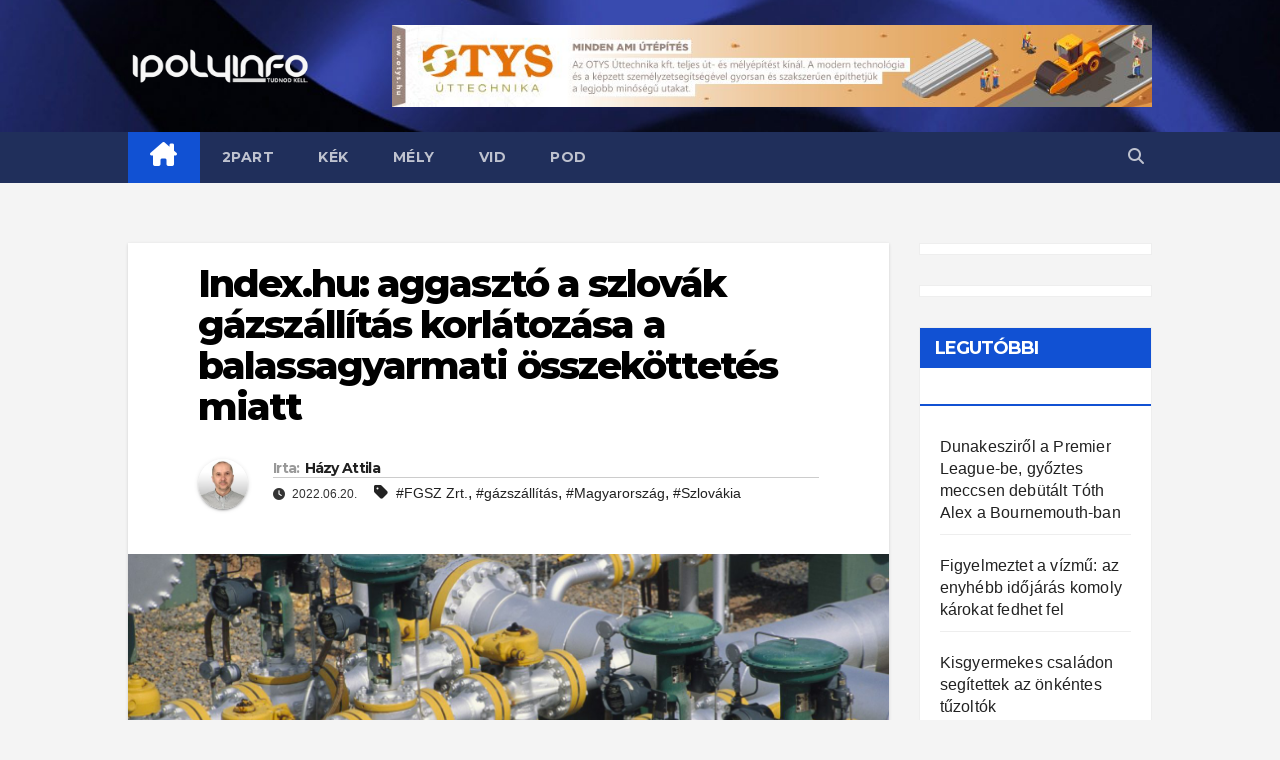

--- FILE ---
content_type: text/html; charset=UTF-8
request_url: https://www.ipolyinfo.com/2022/06/20/index-hu-aggaszto-a-szlovak-gazszallitas-korlatozasa-a-balassagyarmati-osszekottetes-miatt/
body_size: 18946
content:
<!DOCTYPE html>
<html lang="hu">
<head>
<meta charset="UTF-8">
<meta name="viewport" content="width=device-width, initial-scale=1">
<link rel="profile" href="http://gmpg.org/xfn/11">
<title>Index.hu: aggasztó a szlovák gázszállítás korlátozása a balassagyarmati összeköttetés miatt &#8211; IPOLYINFO</title>
<meta name='robots' content='max-image-preview:large' />

<!-- Open Graph Meta Tags generated by Blog2Social 699 - https://www.blog2social.com -->
<meta property="og:title" content="Index.hu: aggasztó a szlovák gázszállítás korlátozása a balassagyarmati összeköttetés miatt"/>
<meta property="og:description" content="Egyre több helyen korlátozza, vagy lekapcsolja a gázszállítást az orosz Gazprom energiaipari vállalat - írja az index.hu. A hírportál szerint több eu"/>
<meta property="og:url" content="https://www.ipolyinfo.com/2022/06/20/index-hu-aggaszto-a-szlovak-gazszallitas-korlatozasa-a-balassagyarmati-osszekottetes-miatt/"/>
<meta property="og:image" content="https://www.ipolyinfo.com/wp-content/uploads/2022/05/220531_gazvezetek.jpg"/>
<meta property="og:image:width" content="1920"/>
<meta property="og:image:height" content="1080"/>
<meta property="og:image:type" content="image/jpeg"/>
<!-- Open Graph Meta Tags generated by Blog2Social 699 - https://www.blog2social.com -->

<!-- Twitter Card generated by Blog2Social 699 - https://www.blog2social.com -->
<meta name="twitter:card" content="">
<meta name="twitter:title" content="Index.hu: aggasztó a szlovák gázszállítás korlátozása a balassagyarmati összeköttetés miatt"/>
<meta name="twitter:description" content="Egyre több helyen korlátozza, vagy lekapcsolja a gázszállítást az orosz Gazprom energiaipari vállalat - írja az index.hu. A hírportál szerint több eu"/>
<meta name="twitter:image" content="https://www.ipolyinfo.com/wp-content/uploads/2022/05/220531_gazvezetek.jpg"/>
<!-- Twitter Card generated by Blog2Social 699 - https://www.blog2social.com -->
<meta name="author" content="Házy Attila"/>
<link rel='dns-prefetch' href='//www.googletagmanager.com' />
<link rel='dns-prefetch' href='//fonts.googleapis.com' />
<link rel='dns-prefetch' href='//pagead2.googlesyndication.com' />
<link rel="alternate" type="application/rss+xml" title="IPOLYINFO &raquo; hírcsatorna" href="https://www.ipolyinfo.com/feed/" />
<link rel="alternate" title="oEmbed (JSON)" type="application/json+oembed" href="https://www.ipolyinfo.com/wp-json/oembed/1.0/embed?url=https%3A%2F%2Fwww.ipolyinfo.com%2F2022%2F06%2F20%2Findex-hu-aggaszto-a-szlovak-gazszallitas-korlatozasa-a-balassagyarmati-osszekottetes-miatt%2F" />
<link rel="alternate" title="oEmbed (XML)" type="text/xml+oembed" href="https://www.ipolyinfo.com/wp-json/oembed/1.0/embed?url=https%3A%2F%2Fwww.ipolyinfo.com%2F2022%2F06%2F20%2Findex-hu-aggaszto-a-szlovak-gazszallitas-korlatozasa-a-balassagyarmati-osszekottetes-miatt%2F&#038;format=xml" />
		<!-- This site uses the Google Analytics by MonsterInsights plugin v8.11.0 - Using Analytics tracking - https://www.monsterinsights.com/ -->
							<script
				src="//www.googletagmanager.com/gtag/js?id=G-X0LQRZZ3CK"  data-cfasync="false" data-wpfc-render="false" async></script>
			<script data-cfasync="false" data-wpfc-render="false">
				var mi_version = '8.11.0';
				var mi_track_user = true;
				var mi_no_track_reason = '';
				
								var disableStrs = [
										'ga-disable-G-X0LQRZZ3CK',
														];

				/* Function to detect opted out users */
				function __gtagTrackerIsOptedOut() {
					for (var index = 0; index < disableStrs.length; index++) {
						if (document.cookie.indexOf(disableStrs[index] + '=true') > -1) {
							return true;
						}
					}

					return false;
				}

				/* Disable tracking if the opt-out cookie exists. */
				if (__gtagTrackerIsOptedOut()) {
					for (var index = 0; index < disableStrs.length; index++) {
						window[disableStrs[index]] = true;
					}
				}

				/* Opt-out function */
				function __gtagTrackerOptout() {
					for (var index = 0; index < disableStrs.length; index++) {
						document.cookie = disableStrs[index] + '=true; expires=Thu, 31 Dec 2099 23:59:59 UTC; path=/';
						window[disableStrs[index]] = true;
					}
				}

				if ('undefined' === typeof gaOptout) {
					function gaOptout() {
						__gtagTrackerOptout();
					}
				}
								window.dataLayer = window.dataLayer || [];

				window.MonsterInsightsDualTracker = {
					helpers: {},
					trackers: {},
				};
				if (mi_track_user) {
					function __gtagDataLayer() {
						dataLayer.push(arguments);
					}

					function __gtagTracker(type, name, parameters) {
						if (!parameters) {
							parameters = {};
						}

						if (parameters.send_to) {
							__gtagDataLayer.apply(null, arguments);
							return;
						}

						if (type === 'event') {
														parameters.send_to = monsterinsights_frontend.v4_id;
							var hookName = name;
							if (typeof parameters['event_category'] !== 'undefined') {
								hookName = parameters['event_category'] + ':' + name;
							}

							if (typeof MonsterInsightsDualTracker.trackers[hookName] !== 'undefined') {
								MonsterInsightsDualTracker.trackers[hookName](parameters);
							} else {
								__gtagDataLayer('event', name, parameters);
							}
							
													} else {
							__gtagDataLayer.apply(null, arguments);
						}
					}

					__gtagTracker('js', new Date());
					__gtagTracker('set', {
						'developer_id.dZGIzZG': true,
											});
										__gtagTracker('config', 'G-X0LQRZZ3CK', {"forceSSL":"true","link_attribution":"true"} );
															window.gtag = __gtagTracker;										(function () {
						/* https://developers.google.com/analytics/devguides/collection/analyticsjs/ */
						/* ga and __gaTracker compatibility shim. */
						var noopfn = function () {
							return null;
						};
						var newtracker = function () {
							return new Tracker();
						};
						var Tracker = function () {
							return null;
						};
						var p = Tracker.prototype;
						p.get = noopfn;
						p.set = noopfn;
						p.send = function () {
							var args = Array.prototype.slice.call(arguments);
							args.unshift('send');
							__gaTracker.apply(null, args);
						};
						var __gaTracker = function () {
							var len = arguments.length;
							if (len === 0) {
								return;
							}
							var f = arguments[len - 1];
							if (typeof f !== 'object' || f === null || typeof f.hitCallback !== 'function') {
								if ('send' === arguments[0]) {
									var hitConverted, hitObject = false, action;
									if ('event' === arguments[1]) {
										if ('undefined' !== typeof arguments[3]) {
											hitObject = {
												'eventAction': arguments[3],
												'eventCategory': arguments[2],
												'eventLabel': arguments[4],
												'value': arguments[5] ? arguments[5] : 1,
											}
										}
									}
									if ('pageview' === arguments[1]) {
										if ('undefined' !== typeof arguments[2]) {
											hitObject = {
												'eventAction': 'page_view',
												'page_path': arguments[2],
											}
										}
									}
									if (typeof arguments[2] === 'object') {
										hitObject = arguments[2];
									}
									if (typeof arguments[5] === 'object') {
										Object.assign(hitObject, arguments[5]);
									}
									if ('undefined' !== typeof arguments[1].hitType) {
										hitObject = arguments[1];
										if ('pageview' === hitObject.hitType) {
											hitObject.eventAction = 'page_view';
										}
									}
									if (hitObject) {
										action = 'timing' === arguments[1].hitType ? 'timing_complete' : hitObject.eventAction;
										hitConverted = mapArgs(hitObject);
										__gtagTracker('event', action, hitConverted);
									}
								}
								return;
							}

							function mapArgs(args) {
								var arg, hit = {};
								var gaMap = {
									'eventCategory': 'event_category',
									'eventAction': 'event_action',
									'eventLabel': 'event_label',
									'eventValue': 'event_value',
									'nonInteraction': 'non_interaction',
									'timingCategory': 'event_category',
									'timingVar': 'name',
									'timingValue': 'value',
									'timingLabel': 'event_label',
									'page': 'page_path',
									'location': 'page_location',
									'title': 'page_title',
								};
								for (arg in args) {
																		if (!(!args.hasOwnProperty(arg) || !gaMap.hasOwnProperty(arg))) {
										hit[gaMap[arg]] = args[arg];
									} else {
										hit[arg] = args[arg];
									}
								}
								return hit;
							}

							try {
								f.hitCallback();
							} catch (ex) {
							}
						};
						__gaTracker.create = newtracker;
						__gaTracker.getByName = newtracker;
						__gaTracker.getAll = function () {
							return [];
						};
						__gaTracker.remove = noopfn;
						__gaTracker.loaded = true;
						window['__gaTracker'] = __gaTracker;
					})();
									} else {
										console.log("");
					(function () {
						function __gtagTracker() {
							return null;
						}

						window['__gtagTracker'] = __gtagTracker;
						window['gtag'] = __gtagTracker;
					})();
									}
			</script>
				<!-- / Google Analytics by MonsterInsights -->
		<!-- ipolyinfo.com is managing ads with Advanced Ads 1.40.2 – https://wpadvancedads.com/ --><script id="ipoly-ready">
			window.advanced_ads_ready=function(e,a){a=a||"complete";var d=function(e){return"interactive"===a?"loading"!==e:"complete"===e};d(document.readyState)?e():document.addEventListener("readystatechange",(function(a){d(a.target.readyState)&&e()}),{once:"interactive"===a})},window.advanced_ads_ready_queue=window.advanced_ads_ready_queue||[];		</script>
		<style id='wp-img-auto-sizes-contain-inline-css'>
img:is([sizes=auto i],[sizes^="auto," i]){contain-intrinsic-size:3000px 1500px}
/*# sourceURL=wp-img-auto-sizes-contain-inline-css */
</style>
<link rel='stylesheet' id='pantherius_wp_charts_style-css' href='https://www.ipolyinfo.com/wp-content/plugins/wp-charts-and-graphs/assets/css/pantherius_wp_charts.css?ver=6.9' media='all' />
<style id='wp-emoji-styles-inline-css'>

	img.wp-smiley, img.emoji {
		display: inline !important;
		border: none !important;
		box-shadow: none !important;
		height: 1em !important;
		width: 1em !important;
		margin: 0 0.07em !important;
		vertical-align: -0.1em !important;
		background: none !important;
		padding: 0 !important;
	}
/*# sourceURL=wp-emoji-styles-inline-css */
</style>
<link rel='stylesheet' id='wp-block-library-css' href='https://www.ipolyinfo.com/wp-includes/css/dist/block-library/style.min.css?ver=6.9' media='all' />
<style id='wp-block-paragraph-inline-css'>
.is-small-text{font-size:.875em}.is-regular-text{font-size:1em}.is-large-text{font-size:2.25em}.is-larger-text{font-size:3em}.has-drop-cap:not(:focus):first-letter{float:left;font-size:8.4em;font-style:normal;font-weight:100;line-height:.68;margin:.05em .1em 0 0;text-transform:uppercase}body.rtl .has-drop-cap:not(:focus):first-letter{float:none;margin-left:.1em}p.has-drop-cap.has-background{overflow:hidden}:root :where(p.has-background){padding:1.25em 2.375em}:where(p.has-text-color:not(.has-link-color)) a{color:inherit}p.has-text-align-left[style*="writing-mode:vertical-lr"],p.has-text-align-right[style*="writing-mode:vertical-rl"]{rotate:180deg}
/*# sourceURL=https://www.ipolyinfo.com/wp-includes/blocks/paragraph/style.min.css */
</style>
<style id='wp-block-quote-inline-css'>
.wp-block-quote{box-sizing:border-box;overflow-wrap:break-word}.wp-block-quote.is-large:where(:not(.is-style-plain)),.wp-block-quote.is-style-large:where(:not(.is-style-plain)){margin-bottom:1em;padding:0 1em}.wp-block-quote.is-large:where(:not(.is-style-plain)) p,.wp-block-quote.is-style-large:where(:not(.is-style-plain)) p{font-size:1.5em;font-style:italic;line-height:1.6}.wp-block-quote.is-large:where(:not(.is-style-plain)) cite,.wp-block-quote.is-large:where(:not(.is-style-plain)) footer,.wp-block-quote.is-style-large:where(:not(.is-style-plain)) cite,.wp-block-quote.is-style-large:where(:not(.is-style-plain)) footer{font-size:1.125em;text-align:right}.wp-block-quote>cite{display:block}
/*# sourceURL=https://www.ipolyinfo.com/wp-includes/blocks/quote/style.min.css */
</style>
<style id='global-styles-inline-css'>
:root{--wp--preset--aspect-ratio--square: 1;--wp--preset--aspect-ratio--4-3: 4/3;--wp--preset--aspect-ratio--3-4: 3/4;--wp--preset--aspect-ratio--3-2: 3/2;--wp--preset--aspect-ratio--2-3: 2/3;--wp--preset--aspect-ratio--16-9: 16/9;--wp--preset--aspect-ratio--9-16: 9/16;--wp--preset--color--black: #000000;--wp--preset--color--cyan-bluish-gray: #abb8c3;--wp--preset--color--white: #ffffff;--wp--preset--color--pale-pink: #f78da7;--wp--preset--color--vivid-red: #cf2e2e;--wp--preset--color--luminous-vivid-orange: #ff6900;--wp--preset--color--luminous-vivid-amber: #fcb900;--wp--preset--color--light-green-cyan: #7bdcb5;--wp--preset--color--vivid-green-cyan: #00d084;--wp--preset--color--pale-cyan-blue: #8ed1fc;--wp--preset--color--vivid-cyan-blue: #0693e3;--wp--preset--color--vivid-purple: #9b51e0;--wp--preset--gradient--vivid-cyan-blue-to-vivid-purple: linear-gradient(135deg,rgb(6,147,227) 0%,rgb(155,81,224) 100%);--wp--preset--gradient--light-green-cyan-to-vivid-green-cyan: linear-gradient(135deg,rgb(122,220,180) 0%,rgb(0,208,130) 100%);--wp--preset--gradient--luminous-vivid-amber-to-luminous-vivid-orange: linear-gradient(135deg,rgb(252,185,0) 0%,rgb(255,105,0) 100%);--wp--preset--gradient--luminous-vivid-orange-to-vivid-red: linear-gradient(135deg,rgb(255,105,0) 0%,rgb(207,46,46) 100%);--wp--preset--gradient--very-light-gray-to-cyan-bluish-gray: linear-gradient(135deg,rgb(238,238,238) 0%,rgb(169,184,195) 100%);--wp--preset--gradient--cool-to-warm-spectrum: linear-gradient(135deg,rgb(74,234,220) 0%,rgb(151,120,209) 20%,rgb(207,42,186) 40%,rgb(238,44,130) 60%,rgb(251,105,98) 80%,rgb(254,248,76) 100%);--wp--preset--gradient--blush-light-purple: linear-gradient(135deg,rgb(255,206,236) 0%,rgb(152,150,240) 100%);--wp--preset--gradient--blush-bordeaux: linear-gradient(135deg,rgb(254,205,165) 0%,rgb(254,45,45) 50%,rgb(107,0,62) 100%);--wp--preset--gradient--luminous-dusk: linear-gradient(135deg,rgb(255,203,112) 0%,rgb(199,81,192) 50%,rgb(65,88,208) 100%);--wp--preset--gradient--pale-ocean: linear-gradient(135deg,rgb(255,245,203) 0%,rgb(182,227,212) 50%,rgb(51,167,181) 100%);--wp--preset--gradient--electric-grass: linear-gradient(135deg,rgb(202,248,128) 0%,rgb(113,206,126) 100%);--wp--preset--gradient--midnight: linear-gradient(135deg,rgb(2,3,129) 0%,rgb(40,116,252) 100%);--wp--preset--font-size--small: 13px;--wp--preset--font-size--medium: 20px;--wp--preset--font-size--large: 36px;--wp--preset--font-size--x-large: 42px;--wp--preset--spacing--20: 0.44rem;--wp--preset--spacing--30: 0.67rem;--wp--preset--spacing--40: 1rem;--wp--preset--spacing--50: 1.5rem;--wp--preset--spacing--60: 2.25rem;--wp--preset--spacing--70: 3.38rem;--wp--preset--spacing--80: 5.06rem;--wp--preset--shadow--natural: 6px 6px 9px rgba(0, 0, 0, 0.2);--wp--preset--shadow--deep: 12px 12px 50px rgba(0, 0, 0, 0.4);--wp--preset--shadow--sharp: 6px 6px 0px rgba(0, 0, 0, 0.2);--wp--preset--shadow--outlined: 6px 6px 0px -3px rgb(255, 255, 255), 6px 6px rgb(0, 0, 0);--wp--preset--shadow--crisp: 6px 6px 0px rgb(0, 0, 0);}:where(.is-layout-flex){gap: 0.5em;}:where(.is-layout-grid){gap: 0.5em;}body .is-layout-flex{display: flex;}.is-layout-flex{flex-wrap: wrap;align-items: center;}.is-layout-flex > :is(*, div){margin: 0;}body .is-layout-grid{display: grid;}.is-layout-grid > :is(*, div){margin: 0;}:where(.wp-block-columns.is-layout-flex){gap: 2em;}:where(.wp-block-columns.is-layout-grid){gap: 2em;}:where(.wp-block-post-template.is-layout-flex){gap: 1.25em;}:where(.wp-block-post-template.is-layout-grid){gap: 1.25em;}.has-black-color{color: var(--wp--preset--color--black) !important;}.has-cyan-bluish-gray-color{color: var(--wp--preset--color--cyan-bluish-gray) !important;}.has-white-color{color: var(--wp--preset--color--white) !important;}.has-pale-pink-color{color: var(--wp--preset--color--pale-pink) !important;}.has-vivid-red-color{color: var(--wp--preset--color--vivid-red) !important;}.has-luminous-vivid-orange-color{color: var(--wp--preset--color--luminous-vivid-orange) !important;}.has-luminous-vivid-amber-color{color: var(--wp--preset--color--luminous-vivid-amber) !important;}.has-light-green-cyan-color{color: var(--wp--preset--color--light-green-cyan) !important;}.has-vivid-green-cyan-color{color: var(--wp--preset--color--vivid-green-cyan) !important;}.has-pale-cyan-blue-color{color: var(--wp--preset--color--pale-cyan-blue) !important;}.has-vivid-cyan-blue-color{color: var(--wp--preset--color--vivid-cyan-blue) !important;}.has-vivid-purple-color{color: var(--wp--preset--color--vivid-purple) !important;}.has-black-background-color{background-color: var(--wp--preset--color--black) !important;}.has-cyan-bluish-gray-background-color{background-color: var(--wp--preset--color--cyan-bluish-gray) !important;}.has-white-background-color{background-color: var(--wp--preset--color--white) !important;}.has-pale-pink-background-color{background-color: var(--wp--preset--color--pale-pink) !important;}.has-vivid-red-background-color{background-color: var(--wp--preset--color--vivid-red) !important;}.has-luminous-vivid-orange-background-color{background-color: var(--wp--preset--color--luminous-vivid-orange) !important;}.has-luminous-vivid-amber-background-color{background-color: var(--wp--preset--color--luminous-vivid-amber) !important;}.has-light-green-cyan-background-color{background-color: var(--wp--preset--color--light-green-cyan) !important;}.has-vivid-green-cyan-background-color{background-color: var(--wp--preset--color--vivid-green-cyan) !important;}.has-pale-cyan-blue-background-color{background-color: var(--wp--preset--color--pale-cyan-blue) !important;}.has-vivid-cyan-blue-background-color{background-color: var(--wp--preset--color--vivid-cyan-blue) !important;}.has-vivid-purple-background-color{background-color: var(--wp--preset--color--vivid-purple) !important;}.has-black-border-color{border-color: var(--wp--preset--color--black) !important;}.has-cyan-bluish-gray-border-color{border-color: var(--wp--preset--color--cyan-bluish-gray) !important;}.has-white-border-color{border-color: var(--wp--preset--color--white) !important;}.has-pale-pink-border-color{border-color: var(--wp--preset--color--pale-pink) !important;}.has-vivid-red-border-color{border-color: var(--wp--preset--color--vivid-red) !important;}.has-luminous-vivid-orange-border-color{border-color: var(--wp--preset--color--luminous-vivid-orange) !important;}.has-luminous-vivid-amber-border-color{border-color: var(--wp--preset--color--luminous-vivid-amber) !important;}.has-light-green-cyan-border-color{border-color: var(--wp--preset--color--light-green-cyan) !important;}.has-vivid-green-cyan-border-color{border-color: var(--wp--preset--color--vivid-green-cyan) !important;}.has-pale-cyan-blue-border-color{border-color: var(--wp--preset--color--pale-cyan-blue) !important;}.has-vivid-cyan-blue-border-color{border-color: var(--wp--preset--color--vivid-cyan-blue) !important;}.has-vivid-purple-border-color{border-color: var(--wp--preset--color--vivid-purple) !important;}.has-vivid-cyan-blue-to-vivid-purple-gradient-background{background: var(--wp--preset--gradient--vivid-cyan-blue-to-vivid-purple) !important;}.has-light-green-cyan-to-vivid-green-cyan-gradient-background{background: var(--wp--preset--gradient--light-green-cyan-to-vivid-green-cyan) !important;}.has-luminous-vivid-amber-to-luminous-vivid-orange-gradient-background{background: var(--wp--preset--gradient--luminous-vivid-amber-to-luminous-vivid-orange) !important;}.has-luminous-vivid-orange-to-vivid-red-gradient-background{background: var(--wp--preset--gradient--luminous-vivid-orange-to-vivid-red) !important;}.has-very-light-gray-to-cyan-bluish-gray-gradient-background{background: var(--wp--preset--gradient--very-light-gray-to-cyan-bluish-gray) !important;}.has-cool-to-warm-spectrum-gradient-background{background: var(--wp--preset--gradient--cool-to-warm-spectrum) !important;}.has-blush-light-purple-gradient-background{background: var(--wp--preset--gradient--blush-light-purple) !important;}.has-blush-bordeaux-gradient-background{background: var(--wp--preset--gradient--blush-bordeaux) !important;}.has-luminous-dusk-gradient-background{background: var(--wp--preset--gradient--luminous-dusk) !important;}.has-pale-ocean-gradient-background{background: var(--wp--preset--gradient--pale-ocean) !important;}.has-electric-grass-gradient-background{background: var(--wp--preset--gradient--electric-grass) !important;}.has-midnight-gradient-background{background: var(--wp--preset--gradient--midnight) !important;}.has-small-font-size{font-size: var(--wp--preset--font-size--small) !important;}.has-medium-font-size{font-size: var(--wp--preset--font-size--medium) !important;}.has-large-font-size{font-size: var(--wp--preset--font-size--large) !important;}.has-x-large-font-size{font-size: var(--wp--preset--font-size--x-large) !important;}
/*# sourceURL=global-styles-inline-css */
</style>

<style id='classic-theme-styles-inline-css'>
/*! This file is auto-generated */
.wp-block-button__link{color:#fff;background-color:#32373c;border-radius:9999px;box-shadow:none;text-decoration:none;padding:calc(.667em + 2px) calc(1.333em + 2px);font-size:1.125em}.wp-block-file__button{background:#32373c;color:#fff;text-decoration:none}
/*# sourceURL=/wp-includes/css/classic-themes.min.css */
</style>
<link rel='stylesheet' id='mpp_gutenberg-css' href='https://www.ipolyinfo.com/wp-content/plugins/metronet-profile-picture/dist/blocks.style.build.css?ver=2.6.0' media='all' />
<link rel='stylesheet' id='ansar-import-css' href='https://www.ipolyinfo.com/wp-content/plugins/ansar-import/public/css/ansar-import-public.css?ver=1.0.5' media='all' />
<link rel='stylesheet' id='poll-maker-ays-css' href='https://www.ipolyinfo.com/wp-content/plugins/poll-maker/public/css/poll-maker-ays-public.css?ver=4.3.9' media='all' />
<link rel='stylesheet' id='vsel_style-css' href='https://www.ipolyinfo.com/wp-content/plugins/very-simple-event-list/css/vsel-style.min.css?ver=6.9' media='all' />
<link rel='stylesheet' id='wp-polls-css' href='https://www.ipolyinfo.com/wp-content/plugins/wp-polls/polls-css.css?ver=2.77.0' media='all' />
<style id='wp-polls-inline-css'>
.wp-polls .pollbar {
	margin: 1px;
	font-size: 28px;
	line-height: 30px;
	height: 30px;
	background: #ff0000;
	border: 1px solid #;
}

/*# sourceURL=wp-polls-inline-css */
</style>
<link rel='stylesheet' id='newsup-fonts-css' href='//fonts.googleapis.com/css?family=Montserrat%3A400%2C500%2C700%2C800%7CWork%2BSans%3A300%2C400%2C500%2C600%2C700%2C800%2C900%26display%3Dswap&#038;subset=latin%2Clatin-ext' media='all' />
<link rel='stylesheet' id='bootstrap-css' href='https://www.ipolyinfo.com/wp-content/themes/newsup/css/bootstrap.css?ver=6.9' media='all' />
<link rel='stylesheet' id='newsup-style-css' href='https://www.ipolyinfo.com/wp-content/themes/newsup/style.css?ver=6.9' media='all' />
<link rel='stylesheet' id='newsup-default-css' href='https://www.ipolyinfo.com/wp-content/themes/newsup/css/colors/default.css?ver=6.9' media='all' />
<link rel='stylesheet' id='font-awesome-5-all-css' href='https://www.ipolyinfo.com/wp-content/themes/newsup/css/font-awesome/css/all.min.css?ver=6.9' media='all' />
<link rel='stylesheet' id='font-awesome-4-shim-css' href='https://www.ipolyinfo.com/wp-content/themes/newsup/css/font-awesome/css/v4-shims.min.css?ver=6.9' media='all' />
<link rel='stylesheet' id='owl-carousel-css' href='https://www.ipolyinfo.com/wp-content/themes/newsup/css/owl.carousel.css?ver=6.9' media='all' />
<link rel='stylesheet' id='smartmenus-css' href='https://www.ipolyinfo.com/wp-content/themes/newsup/css/jquery.smartmenus.bootstrap.css?ver=6.9' media='all' />
<link rel='stylesheet' id='tablepress-default-css' href='https://www.ipolyinfo.com/wp-content/plugins/tablepress/css/build/default.css?ver=2.2.4' media='all' />
<script src="https://www.ipolyinfo.com/wp-includes/js/jquery/jquery.min.js?ver=3.7.1" id="jquery-core-js"></script>
<script src="https://www.ipolyinfo.com/wp-includes/js/jquery/jquery-migrate.min.js?ver=3.4.1" id="jquery-migrate-js"></script>
<script src="https://www.ipolyinfo.com/wp-content/plugins/wp-charts-and-graphs/assets/js/Chart.min.js?ver=2.3.0" id="jquery-chartjs-js"></script>
<script src="https://www.ipolyinfo.com/wp-content/plugins/wp-charts-and-graphs/assets/js/pantherius_wp_charts.js?ver=1.1.9" id="pantherius_wp_charts_script-js"></script>
<script src="https://www.ipolyinfo.com/wp-content/plugins/google-analytics-premium/assets/js/frontend-gtag.min.js?ver=8.11.0" id="monsterinsights-frontend-script-js"></script>
<script data-cfasync="false" data-wpfc-render="false" id='monsterinsights-frontend-script-js-extra'>var monsterinsights_frontend = {"js_events_tracking":"true","download_extensions":"doc,pdf,ppt,zip,xls,docx,pptx,xlsx","inbound_paths":"[{\"path\":\"\\\/go\\\/\",\"label\":\"affiliate\"},{\"path\":\"\\\/recommend\\\/\",\"label\":\"affiliate\"}]","home_url":"https:\/\/www.ipolyinfo.com","hash_tracking":"false","ua":"","v4_id":"G-X0LQRZZ3CK"};</script>
<script src="https://www.ipolyinfo.com/wp-content/plugins/ansar-import/public/js/ansar-import-public.js?ver=1.0.5" id="ansar-import-js"></script>
<script src="https://www.ipolyinfo.com/wp-content/themes/newsup/js/navigation.js?ver=6.9" id="newsup-navigation-js"></script>
<script src="https://www.ipolyinfo.com/wp-content/themes/newsup/js/bootstrap.js?ver=6.9" id="bootstrap-js"></script>
<script src="https://www.ipolyinfo.com/wp-content/themes/newsup/js/owl.carousel.min.js?ver=6.9" id="owl-carousel-min-js"></script>
<script src="https://www.ipolyinfo.com/wp-content/themes/newsup/js/jquery.smartmenus.js?ver=6.9" id="smartmenus-js-js"></script>
<script src="https://www.ipolyinfo.com/wp-content/themes/newsup/js/jquery.smartmenus.bootstrap.js?ver=6.9" id="bootstrap-smartmenus-js-js"></script>
<script src="https://www.ipolyinfo.com/wp-content/themes/newsup/js/jquery.marquee.js?ver=6.9" id="newsup-marquee-js-js"></script>
<script src="https://www.ipolyinfo.com/wp-content/themes/newsup/js/main.js?ver=6.9" id="newsup-main-js-js"></script>

<!-- Google tag (gtag.js) snippet added by Site Kit -->
<!-- Google Analytics snippet added by Site Kit -->
<script src="https://www.googletagmanager.com/gtag/js?id=G-X0LQRZZ3CK" id="google_gtagjs-js" async></script>
<script id="google_gtagjs-js-after">
window.dataLayer = window.dataLayer || [];function gtag(){dataLayer.push(arguments);}
gtag("set","linker",{"domains":["www.ipolyinfo.com"]});
gtag("js", new Date());
gtag("set", "developer_id.dZTNiMT", true);
gtag("config", "G-X0LQRZZ3CK");
//# sourceURL=google_gtagjs-js-after
</script>
<link rel="https://api.w.org/" href="https://www.ipolyinfo.com/wp-json/" /><link rel="alternate" title="JSON" type="application/json" href="https://www.ipolyinfo.com/wp-json/wp/v2/posts/6014" /><link rel="EditURI" type="application/rsd+xml" title="RSD" href="https://www.ipolyinfo.com/xmlrpc.php?rsd" />
<meta name="generator" content="WordPress 6.9" />
<link rel="canonical" href="https://www.ipolyinfo.com/2022/06/20/index-hu-aggaszto-a-szlovak-gazszallitas-korlatozasa-a-balassagyarmati-osszekottetes-miatt/" />
<link rel='shortlink' href='https://www.ipolyinfo.com/?p=6014' />
<meta name="generator" content="Site Kit by Google 1.167.0" /><style type="text/css" id="custom-background-css">
    .wrapper { background-color: f4f4f4; }
</style>

<!-- Google AdSense meta tags added by Site Kit -->
<meta name="google-adsense-platform-account" content="ca-host-pub-2644536267352236">
<meta name="google-adsense-platform-domain" content="sitekit.withgoogle.com">
<!-- End Google AdSense meta tags added by Site Kit -->
    <style type="text/css">
            .site-title,
        .site-description {
            position: absolute;
            clip: rect(1px, 1px, 1px, 1px);
        }
        </style>
    <style id="custom-background-css">
body.custom-background { background-color: #f4f4f4; }
</style>
	
<!-- Google AdSense snippet added by Site Kit -->
<script async src="https://pagead2.googlesyndication.com/pagead/js/adsbygoogle.js?client=ca-pub-8651545907428035&amp;host=ca-host-pub-2644536267352236" crossorigin="anonymous"></script>

<!-- End Google AdSense snippet added by Site Kit -->
<link rel="icon" href="https://www.ipolyinfo.com/wp-content/uploads/2022/02/cropped-ipolyinfo_logo-32x32.jpg" sizes="32x32" />
<link rel="icon" href="https://www.ipolyinfo.com/wp-content/uploads/2022/02/cropped-ipolyinfo_logo-192x192.jpg" sizes="192x192" />
<link rel="apple-touch-icon" href="https://www.ipolyinfo.com/wp-content/uploads/2022/02/cropped-ipolyinfo_logo-180x180.jpg" />
<meta name="msapplication-TileImage" content="https://www.ipolyinfo.com/wp-content/uploads/2022/02/cropped-ipolyinfo_logo-270x270.jpg" />
		<style id="wp-custom-css">
			.navbar-wp .navbar-nav>li>a.homebtn {
    position: relative;
    width: inherit;
    height: inherit;
}
.navbar-wp .navbar-nav > li> a.homebtn span {
    position: inherit;
    font-size: 24px;
    line-height: 1;
    top: inherit;
}		</style>
		</head>
<body class="wp-singular post-template-default single single-post postid-6014 single-format-standard custom-background wp-custom-logo wp-embed-responsive wp-theme-newsup ta-hide-date-author-in-list elementor-default elementor-kit-6 aa-prefix-ipoly-" >
<div id="page" class="site">
<a class="skip-link screen-reader-text" href="#content">
Skip to content</a>
    <div class="wrapper" id="custom-background-css">
        <header class="mg-headwidget">
            <!--==================== TOP BAR ====================-->

                        <div class="clearfix"></div>
                        <div class="mg-nav-widget-area-back" style='background-image: url("https://www.ipolyinfo.com/wp-content/uploads/2022/02/cropped-header.jpg" );'>
                        <div class="overlay">
              <div class="inner" > 
                <div class="container-fluid">
                    <div class="mg-nav-widget-area">
                        <div class="row align-items-center">
                                                        <div class="col-md-3 text-center-xs">
                                                                <div class="navbar-header">
                                <a href="https://www.ipolyinfo.com/" class="navbar-brand" rel="home"><img width="1000" height="200" src="https://www.ipolyinfo.com/wp-content/uploads/2022/03/cropped-ipolyinfo_logo_tudnod_kell_png.png" class="custom-logo" alt="IPOLYINFO" decoding="async" fetchpriority="high" srcset="https://www.ipolyinfo.com/wp-content/uploads/2022/03/cropped-ipolyinfo_logo_tudnod_kell_png.png 1000w, https://www.ipolyinfo.com/wp-content/uploads/2022/03/cropped-ipolyinfo_logo_tudnod_kell_png-300x60.png 300w, https://www.ipolyinfo.com/wp-content/uploads/2022/03/cropped-ipolyinfo_logo_tudnod_kell_png-768x154.png 768w" sizes="(max-width: 1000px) 100vw, 1000px" /></a>                                  <div class="site-branding-text d-none">
                                                                <p class="site-title"> <a href="https://www.ipolyinfo.com/" rel="home">IPOLYINFO</a></p>
                                                                <p class="site-description">Nógrád vármegye, Balassagyarmat, Szécsény, Rétság</p>
                                </div>
                             
                                </div>
                            </div>
                                                   <div class="col-md-9">
                                                <div class="header-ads">
                        <a class="pull-right" https://otys.hu/ href="https://otys.hu/"
                            target="_blank"  >
                            <img width="930" height="100" src="https://www.ipolyinfo.com/wp-content/uploads/2024/11/cropped-otys_hirdetes.jpg" class="attachment-full size-full" alt="" decoding="async" srcset="https://www.ipolyinfo.com/wp-content/uploads/2024/11/cropped-otys_hirdetes.jpg 930w, https://www.ipolyinfo.com/wp-content/uploads/2024/11/cropped-otys_hirdetes-300x32.jpg 300w, https://www.ipolyinfo.com/wp-content/uploads/2024/11/cropped-otys_hirdetes-768x83.jpg 768w" sizes="(max-width: 930px) 100vw, 930px" />                        </a>
                    </div>
                                
            </div>
            <!-- Trending line END -->
            
                        </div>
                    </div>
                </div>
              </div>
              </div>
          </div>
    <div class="mg-menu-full">
      <nav class="navbar navbar-expand-lg navbar-wp">
        <div class="container-fluid">
          <!-- Right nav -->
                    <div class="m-header align-items-center">
                                                <a class="mobilehomebtn" href="https://www.ipolyinfo.com"><span class="fa-solid fa-house-chimney"></span></a>
                        <!-- navbar-toggle -->
                        <button class="navbar-toggler mx-auto" type="button" data-toggle="collapse" data-target="#navbar-wp" aria-controls="navbarSupportedContent" aria-expanded="false" aria-label="Toggle navigation">
                          <span class="burger">
                            <span class="burger-line"></span>
                            <span class="burger-line"></span>
                            <span class="burger-line"></span>
                          </span>
                        </button>
                        <!-- /navbar-toggle -->
                                                <div class="dropdown show mg-search-box pr-2">
                            <a class="dropdown-toggle msearch ml-auto" href="#" role="button" id="dropdownMenuLink" data-toggle="dropdown" aria-haspopup="true" aria-expanded="false">
                               <i class="fas fa-search"></i>
                            </a> 
                            <div class="dropdown-menu searchinner" aria-labelledby="dropdownMenuLink">
                                <form role="search" method="get" id="searchform" action="https://www.ipolyinfo.com/">
  <div class="input-group">
    <input type="search" class="form-control" placeholder="Search" value="" name="s" />
    <span class="input-group-btn btn-default">
    <button type="submit" class="btn"> <i class="fas fa-search"></i> </button>
    </span> </div>
</form>                            </div>
                        </div>
                                              
                    </div>
                    <!-- /Right nav -->
         
          
                  <div class="collapse navbar-collapse" id="navbar-wp">
                    <div class="d-md-block">
                      <ul id="menu-menu" class="nav navbar-nav mr-auto"><li class="active home"><a class="homebtn" href="https://www.ipolyinfo.com"><span class='fa-solid fa-house-chimney'></span></a></li><li id="menu-item-136" class="menu-item menu-item-type-taxonomy menu-item-object-category current-post-ancestor current-menu-parent current-post-parent menu-item-136"><a class="nav-link" title="2PART" href="https://www.ipolyinfo.com/category/2part/">2PART</a></li>
<li id="menu-item-210" class="menu-item menu-item-type-taxonomy menu-item-object-category menu-item-210"><a class="nav-link" title="KÉK" href="https://www.ipolyinfo.com/category/kek/">KÉK</a></li>
<li id="menu-item-140" class="menu-item menu-item-type-taxonomy menu-item-object-category menu-item-140"><a class="nav-link" title="MÉLY" href="https://www.ipolyinfo.com/category/mely/">MÉLY</a></li>
<li id="menu-item-158" class="menu-item menu-item-type-taxonomy menu-item-object-category menu-item-158"><a class="nav-link" title="VID" href="https://www.ipolyinfo.com/category/vid/">VID</a></li>
<li id="menu-item-142" class="menu-item menu-item-type-taxonomy menu-item-object-category menu-item-142"><a class="nav-link" title="POD" href="https://www.ipolyinfo.com/category/pod/">POD</a></li>
</ul>                      </div>      
                  </div>

                    <!-- Right nav -->
                    <div class="desk-header d-lg-flex pl-3 ml-auto my-2 my-lg-0 position-relative align-items-center">
                        <!-- /navbar-toggle -->
                                                <div class="dropdown show mg-search-box pr-2">
                            

                            <a class="dropdown-toggle msearch ml-auto" href="#" role="button" id="dropdownMenuLink" data-toggle="dropdown" aria-haspopup="true" aria-expanded="false">
                               <i class="fas fa-search"></i>
                            </a>

                            <div class="dropdown-menu searchinner" aria-labelledby="dropdownMenuLink">
                                <form role="search" method="get" id="searchform" action="https://www.ipolyinfo.com/">
  <div class="input-group">
    <input type="search" class="form-control" placeholder="Search" value="" name="s" />
    <span class="input-group-btn btn-default">
    <button type="submit" class="btn"> <i class="fas fa-search"></i> </button>
    </span> </div>
</form>                            </div>
                        </div>
                                          </div>
                    <!-- /Right nav -->
          </div>
      </nav> <!-- /Navigation -->
    </div>
</header>
<div class="clearfix"></div>
 <!-- =========================
     Page Content Section      
============================== -->
<main id="content" class="single-class content">
    <!--container-->
    <div class="container-fluid">
      <!--row-->
      <div class="row">
        <!--col-md-->
                                                <div class="col-md-9">
                    		                  <div class="mg-blog-post-box"> 
              <div class="mg-header">
                                <h1 class="title single"> <a title="Permalink to: Index.hu: aggasztó a szlovák gázszállítás korlátozása a balassagyarmati összeköttetés miatt">
                  Index.hu: aggasztó a szlovák gázszállítás korlátozása a balassagyarmati összeköttetés miatt</a>
                </h1>
                                <div class="media mg-info-author-block"> 
                                    <a class="mg-author-pic" href="https://www.ipolyinfo.com/author/hazy-attila/"> <img width="150" height="150" src="https://www.ipolyinfo.com/wp-content/uploads/2022/02/ipolyinfo_hazyattila-1-150x150.jpg" class="avatar avatar-150 photo" alt="" decoding="async" srcset="https://www.ipolyinfo.com/wp-content/uploads/2022/02/ipolyinfo_hazyattila-1-150x150.jpg 150w, https://www.ipolyinfo.com/wp-content/uploads/2022/02/ipolyinfo_hazyattila-1-24x24.jpg 24w, https://www.ipolyinfo.com/wp-content/uploads/2022/02/ipolyinfo_hazyattila-1-48x48.jpg 48w, https://www.ipolyinfo.com/wp-content/uploads/2022/02/ipolyinfo_hazyattila-1-96x96.jpg 96w, https://www.ipolyinfo.com/wp-content/uploads/2022/02/ipolyinfo_hazyattila-1.jpg 298w" sizes="(max-width: 150px) 100vw, 150px" /> </a>
                                    <div class="media-body">
                                        <h4 class="media-heading"><span>Irta:</span><a href="https://www.ipolyinfo.com/author/hazy-attila/">Házy Attila</a></h4>
                                        <span class="mg-blog-date"><i class="fas fa-clock"></i> 
                    2022.06.20. </span>
                                        <span class="newsup-tags"><i class="fas fa-tag"></i>
                       <a href="https://www.ipolyinfo.com/tag/fgsz-zrt/">#FGSZ Zrt.</a>,  <a href="https://www.ipolyinfo.com/tag/gazszallitas/">#gázszállítás</a>,  <a href="https://www.ipolyinfo.com/tag/magyarorszag/">#Magyarország</a>, <a href="https://www.ipolyinfo.com/tag/szlovakia/">#Szlovákia</a>                    </span>
                                    </div>
                </div>
                            </div>
              <img width="1920" height="1080" src="https://www.ipolyinfo.com/wp-content/uploads/2022/05/220531_gazvezetek.jpg" class="img-fluid wp-post-image" alt="" decoding="async" loading="lazy" srcset="https://www.ipolyinfo.com/wp-content/uploads/2022/05/220531_gazvezetek.jpg 1920w, https://www.ipolyinfo.com/wp-content/uploads/2022/05/220531_gazvezetek-300x169.jpg 300w, https://www.ipolyinfo.com/wp-content/uploads/2022/05/220531_gazvezetek-1024x576.jpg 1024w, https://www.ipolyinfo.com/wp-content/uploads/2022/05/220531_gazvezetek-768x432.jpg 768w, https://www.ipolyinfo.com/wp-content/uploads/2022/05/220531_gazvezetek-1536x864.jpg 1536w" sizes="auto, (max-width: 1920px) 100vw, 1920px" />              <article class="page-content-single small single">
                
<p><strong>Egyre több helyen korlátozza, vagy lekapcsolja a gázszállítást az orosz Gazprom energiaipari vállalat &#8211; írja az index.hu. A hírportál szerint több európai ország is jelezte, hogy jelentősen kevesebb földgázexport áramlik be hozzájuk, Franciaországba napok óta egyáltalán nem megy gáz, az olaszok fele annyit kapnak, mint máskor.</strong></p><div class="ipoly-tartalom_19" style="margin-left: auto; margin-right: auto; text-align: center; " id="ipoly-539171615"><div class="ipoly-adlabel">Hirdetések</div><a href="https://kormany.hu/hirek/a-minimalber-11-szazalekkal-a-garantalt-berminimum-hettel-no"><img loading="lazy" src="https://www.ipolyinfo.com/wp-content/uploads/2026/01/MK_Nyugdij_ITT_statik_ADS_640x360_1231.jpg" alt=""  srcset="https://www.ipolyinfo.com/wp-content/uploads/2026/01/MK_Nyugdij_ITT_statik_ADS_640x360_1231.jpg 640w, https://www.ipolyinfo.com/wp-content/uploads/2026/01/MK_Nyugdij_ITT_statik_ADS_640x360_1231-300x169.jpg 300w" sizes="(max-width: 640px) 100vw, 640px" width="640" height="360"  style="display: inline-block;" /></a></div><div class="ipoly-tartalom_10" style="margin-left: auto; margin-right: auto; text-align: center; " id="ipoly-989041246"><div class="ipoly-adlabel">Hirdetések</div><a href="https://www.csempemester.hu/Keszletkisopres"><img loading="lazy" src="https://www.ipolyinfo.com/wp-content/uploads/2024/10/news_csempe.jpg" alt=""  srcset="https://www.ipolyinfo.com/wp-content/uploads/2024/10/news_csempe.jpg 1400w, https://www.ipolyinfo.com/wp-content/uploads/2024/10/news_csempe-300x150.jpg 300w, https://www.ipolyinfo.com/wp-content/uploads/2024/10/news_csempe-1024x512.jpg 1024w, https://www.ipolyinfo.com/wp-content/uploads/2024/10/news_csempe-768x384.jpg 768w" sizes="(max-width: 1400px) 100vw, 1400px" width="1400" height="700"  style="display: inline-block;" /></a></div>



<p>A Gazprom a Németországba irányuló szállítások 60%-át is visszatartja, állítólag a hálózat karbantartási munkái miatt, de a németek ezt nem hiszik el. Ahogyan Szlovákiában is csökkent az országba beérkező gáz, a szokásos mennyiség felét kapják.</p>



<p>A hírportál -SZD- nevű, nem azonosítható riportere szerint</p>



<blockquote class="wp-block-quote is-layout-flow wp-block-quote-is-layout-flow"><p></p><cite>A szlovákiai lekapcsolás magyar szemmel is aggasztó, mert mind a két ország a nyugat-ukrajnai vezetékeken kap földgázt. Ráadásul a Balassagyarmatnál lévő interkonnektoron keresztül a két ország hálózata össze is van kapcsolva.</cite></blockquote>



<p>Azonban a földgázszállításért felelős FGSZ Zrt. azt közölte:</p>



<blockquote class="wp-block-quote is-layout-flow wp-block-quote-is-layout-flow"><p></p><cite>Az elmúlt napokban a június első két hetére jellemző mennyiséghez hasonló volumenű földgáz érkezett Magyarországra az FGSZ határkeresztező vezetékein keresztül. A szállításokban nem tapasztaltunk számottevő változást, több határponton is folyamatos a beszállítás Magyarországra.</cite></blockquote>



<p>Amennyiben a Balassagyarmatnál lévő magyar-szlovák interkonnektoron mégis csökkenne a gázmennyiség, Magyarország dél felől egy másik vezetéken ugyanúgy képes lenne fogadni a Gazprom által leszállításra vállalt mennyiséget.</p>
                                                <div class="clearfix mb-3"></div>
                
	<nav class="navigation post-navigation" aria-label="Bejegyzések">
		<h2 class="screen-reader-text">Bejegyzés navigáció</h2>
		<div class="nav-links"><div class="nav-previous"><a href="https://www.ipolyinfo.com/2022/06/20/sup-vilagkupa-gyoztes-lett-blasko-dominik/" rel="prev">SUP világkupa győztes lett Blaskó Dominik (+FRISSÍTÉS) <div class="fa fa-angle-double-right"></div><span></span></a></div><div class="nav-next"><a href="https://www.ipolyinfo.com/2022/06/20/izraelben-meredeken-emelkedik-a-sulyos-koronavirusos-betegek-szama/" rel="next"><div class="fa fa-angle-double-left"></div><span></span> Izraelben meredeken emelkedik a súlyos koronavírusos betegek száma</a></div></div>
	</nav>                          </article>
            </div>
		                    <div class="mg-featured-slider p-3 mb-4">
                        <!--Start mg-realated-slider -->
                        <div class="mg-sec-title">
                            <!-- mg-sec-title -->
                                                        <h4>Ez is érdekelhet</h4>
                        </div>
                        <!-- // mg-sec-title -->
                           <div class="row">
                                <!-- featured_post -->
                                                                      <!-- blog -->
                                  <div class="col-md-4">
                                    <div class="mg-blog-post-3 minh back-img mb-md-0 mb-2" 
                                                                        style="background-image: url('https://www.ipolyinfo.com/wp-content/uploads/2026/01/IMG_4936.jpeg');" >
                                      <div class="mg-blog-inner">
                                                                                      <div class="mg-blog-category"> <a class="newsup-categories category-color-1" href="https://www.ipolyinfo.com/category/2part/" alt="View all posts in 2PART"> 
                                 2PART
                             </a>                                          </div>                                             <h4 class="title"> <a href="https://www.ipolyinfo.com/2026/01/24/figyelmeztet-a-vizmu-az-enyhebb-idojaras-komoly-karokat-fedhet-fel/" title="Permalink to: Figyelmeztet a vízmű: az enyhébb időjárás komoly károkat fedhet fel">
                                              Figyelmeztet a vízmű: az enyhébb időjárás komoly károkat fedhet fel</a>
                                             </h4>
                                            <div class="mg-blog-meta"> 
                                              </div>   
                                        </div>
                                    </div>
                                  </div>
                                    <!-- blog -->
                                                                        <!-- blog -->
                                  <div class="col-md-4">
                                    <div class="mg-blog-post-3 minh back-img mb-md-0 mb-2" 
                                                                        style="background-image: url('https://www.ipolyinfo.com/wp-content/uploads/2026/01/IMG_4935.jpeg');" >
                                      <div class="mg-blog-inner">
                                                                                      <div class="mg-blog-category"> <a class="newsup-categories category-color-1" href="https://www.ipolyinfo.com/category/2part/" alt="View all posts in 2PART"> 
                                 2PART
                             </a><a class="newsup-categories category-color-1" href="https://www.ipolyinfo.com/category/2part/falu/" alt="View all posts in FALU"> 
                                 FALU
                             </a>                                          </div>                                             <h4 class="title"> <a href="https://www.ipolyinfo.com/2026/01/24/kisgyermekes-csaladon-segitettek-az-onkentes-tuzoltok/" title="Permalink to: Kisgyermekes családon segítettek az önkéntes tűzoltók">
                                              Kisgyermekes családon segítettek az önkéntes tűzoltók</a>
                                             </h4>
                                            <div class="mg-blog-meta"> 
                                              </div>   
                                        </div>
                                    </div>
                                  </div>
                                    <!-- blog -->
                                                                        <!-- blog -->
                                  <div class="col-md-4">
                                    <div class="mg-blog-post-3 minh back-img mb-md-0 mb-2" 
                                                                        style="background-image: url('https://www.ipolyinfo.com/wp-content/uploads/2026/01/IMG_4934.jpeg');" >
                                      <div class="mg-blog-inner">
                                                                                      <div class="mg-blog-category"> <a class="newsup-categories category-color-1" href="https://www.ipolyinfo.com/category/2part/" alt="View all posts in 2PART"> 
                                 2PART
                             </a>                                          </div>                                             <h4 class="title"> <a href="https://www.ipolyinfo.com/2026/01/24/orban-viktor-unios-penzek-nelkul-is-meglennenk/" title="Permalink to: Orbán Viktor: uniós pénzek nélkül is meglennénk">
                                              Orbán Viktor: uniós pénzek nélkül is meglennénk</a>
                                             </h4>
                                            <div class="mg-blog-meta"> 
                                              </div>   
                                        </div>
                                    </div>
                                  </div>
                                    <!-- blog -->
                                                                </div>
                            
                    </div>
                    <!--End mg-realated-slider -->
                        </div>
             <!--sidebar-->
          <!--col-md-3-->
            <aside class="col-md-3">
                  
<aside id="secondary" class="widget-area" role="complementary">
	<div id="sidebar-right" class="mg-sidebar">
		<div id="block-12" class="mg-widget widget_block"></div><div id="block-45" class="mg-widget widget_block"></div>
		<div id="recent-posts-2" class="mg-widget widget_recent_entries">
		<div class="mg-wid-title"><h6 class="wtitle">Legutóbbi bejegyzések</h6></div>
		<ul>
											<li>
					<a href="https://www.ipolyinfo.com/2026/01/25/dunakeszirol-a-premier-league-be-gyoztes-meccsen-debutalt-toth-alex-a-bournemouth-ban/">Dunakesziről a Premier League-be, győztes meccsen debütált Tóth Alex a Bournemouth-ban</a>
									</li>
											<li>
					<a href="https://www.ipolyinfo.com/2026/01/24/figyelmeztet-a-vizmu-az-enyhebb-idojaras-komoly-karokat-fedhet-fel/">Figyelmeztet a vízmű: az enyhébb időjárás komoly károkat fedhet fel</a>
									</li>
											<li>
					<a href="https://www.ipolyinfo.com/2026/01/24/kisgyermekes-csaladon-segitettek-az-onkentes-tuzoltok/">Kisgyermekes családon segítettek az önkéntes tűzoltók</a>
									</li>
											<li>
					<a href="https://www.ipolyinfo.com/2026/01/24/orban-viktor-unios-penzek-nelkul-is-meglennenk/">Orbán Viktor: uniós pénzek nélkül is meglennénk</a>
									</li>
											<li>
					<a href="https://www.ipolyinfo.com/2026/01/24/takacs-csaba-tobb-mint-sport-egy-eletforma/">Takács Csaba: több mint sport, egy életforma</a>
									</li>
											<li>
					<a href="https://www.ipolyinfo.com/2026/01/24/fiatal-csapattal-vag-neki-az-nb-ii-nek-a-club-cezar/">Fiatal csapattal vág neki az NB II-nek a Club Cézár biliárdcsapata</a>
									</li>
					</ul>

		</div><div id="tag_cloud-1" class="mg-widget widget_tag_cloud"><div class="mg-wid-title"><h6 class="wtitle">Címkék</h6></div><div class="tagcloud"><a href="https://www.ipolyinfo.com/tag/auto/" class="tag-cloud-link tag-link-1392 tag-link-position-1" style="font-size: 17.617391304348pt;" aria-label="autó (564 elem)">autó</a>
<a href="https://www.ipolyinfo.com/tag/balassagyarmat/" class="tag-cloud-link tag-link-59 tag-link-position-2" style="font-size: 22pt;" aria-label="Balassagyarmat (1&nbsp;283 elem)">Balassagyarmat</a>
<a href="https://www.ipolyinfo.com/tag/baleset/" class="tag-cloud-link tag-link-112 tag-link-position-3" style="font-size: 20.539130434783pt;" aria-label="baleset (979 elem)">baleset</a>
<a href="https://www.ipolyinfo.com/tag/batonyterenye/" class="tag-cloud-link tag-link-618 tag-link-position-4" style="font-size: 11.530434782609pt;" aria-label="Bátonyterenye (177 elem)">Bátonyterenye</a>
<a href="https://www.ipolyinfo.com/tag/csaladi-haz/" class="tag-cloud-link tag-link-1650 tag-link-position-5" style="font-size: 9.4608695652174pt;" aria-label="családi ház (118 elem)">családi ház</a>
<a href="https://www.ipolyinfo.com/tag/diosjeno/" class="tag-cloud-link tag-link-317 tag-link-position-6" style="font-size: 8.7304347826087pt;" aria-label="Diósjenő (103 elem)">Diósjenő</a>
<a href="https://www.ipolyinfo.com/tag/drog/" class="tag-cloud-link tag-link-1240 tag-link-position-7" style="font-size: 11.530434782609pt;" aria-label="Drog (177 elem)">Drog</a>
<a href="https://www.ipolyinfo.com/tag/dunakeszi/" class="tag-cloud-link tag-link-952 tag-link-position-8" style="font-size: 10.313043478261pt;" aria-label="Dunakeszi (141 elem)">Dunakeszi</a>
<a href="https://www.ipolyinfo.com/tag/ellenorzes/" class="tag-cloud-link tag-link-696 tag-link-position-9" style="font-size: 12.382608695652pt;" aria-label="ellenőrzés (206 elem)">ellenőrzés</a>
<a href="https://www.ipolyinfo.com/tag/elorejelzes/" class="tag-cloud-link tag-link-3012 tag-link-position-10" style="font-size: 13.6pt;" aria-label="előrejelzés (262 elem)">előrejelzés</a>
<a href="https://www.ipolyinfo.com/tag/felujitas/" class="tag-cloud-link tag-link-1062 tag-link-position-11" style="font-size: 8.1217391304348pt;" aria-label="felújítás (92 elem)">felújítás</a>
<a href="https://www.ipolyinfo.com/tag/gazdasag/" class="tag-cloud-link tag-link-67 tag-link-position-12" style="font-size: 10.8pt;" aria-label="gazdaság (154 elem)">gazdaság</a>
<a href="https://www.ipolyinfo.com/tag/gyorshajtas/" class="tag-cloud-link tag-link-96 tag-link-position-13" style="font-size: 9.095652173913pt;" aria-label="gyorshajtás (112 elem)">gyorshajtás</a>
<a href="https://www.ipolyinfo.com/tag/god/" class="tag-cloud-link tag-link-1490 tag-link-position-14" style="font-size: 8pt;" aria-label="Göd (91 elem)">Göd</a>
<a href="https://www.ipolyinfo.com/tag/godollo/" class="tag-cloud-link tag-link-1366 tag-link-position-15" style="font-size: 11.165217391304pt;" aria-label="Gödöllő (164 elem)">Gödöllő</a>
<a href="https://www.ipolyinfo.com/tag/idojaras/" class="tag-cloud-link tag-link-443 tag-link-position-16" style="font-size: 15.304347826087pt;" aria-label="időjárás (360 elem)">időjárás</a>
<a href="https://www.ipolyinfo.com/tag/kabitoszer/" class="tag-cloud-link tag-link-598 tag-link-position-17" style="font-size: 11.773913043478pt;" aria-label="Kábítószer (184 elem)">Kábítószer</a>
<a href="https://www.ipolyinfo.com/tag/kezilabda/" class="tag-cloud-link tag-link-165 tag-link-position-18" style="font-size: 10.313043478261pt;" aria-label="Kézilabda (141 elem)">Kézilabda</a>
<a href="https://www.ipolyinfo.com/tag/labdarugas/" class="tag-cloud-link tag-link-58 tag-link-position-19" style="font-size: 13.234782608696pt;" aria-label="Labdarúgás (247 elem)">Labdarúgás</a>
<a href="https://www.ipolyinfo.com/tag/lopas/" class="tag-cloud-link tag-link-643 tag-link-position-20" style="font-size: 14.330434782609pt;" aria-label="Lopás (302 elem)">Lopás</a>
<a href="https://www.ipolyinfo.com/tag/magyarorszag/" class="tag-cloud-link tag-link-259 tag-link-position-21" style="font-size: 8.9739130434783pt;" aria-label="Magyarország (108 elem)">Magyarország</a>
<a href="https://www.ipolyinfo.com/tag/nav/" class="tag-cloud-link tag-link-1006 tag-link-position-22" style="font-size: 12.260869565217pt;" aria-label="NAV (205 elem)">NAV</a>
<a href="https://www.ipolyinfo.com/tag/nograd-megyei-katasztrofavedelmi-igzagzatosag/" class="tag-cloud-link tag-link-296 tag-link-position-23" style="font-size: 9.3391304347826pt;" aria-label="Nógrád Megyei Katasztrófavédelmi Igzagzatóság (116 elem)">Nógrád Megyei Katasztrófavédelmi Igzagzatóság</a>
<a href="https://www.ipolyinfo.com/tag/nograd-megyei-rendor-fokapitanysag/" class="tag-cloud-link tag-link-511 tag-link-position-24" style="font-size: 15.426086956522pt;" aria-label="Nógrád Megyei Rendőr-főkapitányság (374 elem)">Nógrád Megyei Rendőr-főkapitányság</a>
<a href="https://www.ipolyinfo.com/tag/nograd-varmegye/" class="tag-cloud-link tag-link-2374 tag-link-position-25" style="font-size: 9.9478260869565pt;" aria-label="Nógrád vármegye (131 elem)">Nógrád vármegye</a>
<a href="https://www.ipolyinfo.com/tag/nograd-varmegyei-rendor-fokapitanysag/" class="tag-cloud-link tag-link-2369 tag-link-position-26" style="font-size: 8.4869565217391pt;" aria-label="Nógrád Vármegyei Rendőr-főkapitányság (98 elem)">Nógrád Vármegyei Rendőr-főkapitányság</a>
<a href="https://www.ipolyinfo.com/tag/orban-viktor/" class="tag-cloud-link tag-link-70 tag-link-position-27" style="font-size: 9.8260869565217pt;" aria-label="Orbán Viktor (129 elem)">Orbán Viktor</a>
<a href="https://www.ipolyinfo.com/tag/program/" class="tag-cloud-link tag-link-2362 tag-link-position-28" style="font-size: 9.5826086956522pt;" aria-label="program (121 elem)">program</a>
<a href="https://www.ipolyinfo.com/tag/palyazat/" class="tag-cloud-link tag-link-181 tag-link-position-29" style="font-size: 8.3652173913043pt;" aria-label="pályázat (97 elem)">pályázat</a>
<a href="https://www.ipolyinfo.com/tag/paszto/" class="tag-cloud-link tag-link-794 tag-link-position-30" style="font-size: 8.4869565217391pt;" aria-label="Pásztó (99 elem)">Pásztó</a>
<a href="https://www.ipolyinfo.com/tag/rablas/" class="tag-cloud-link tag-link-986 tag-link-position-31" style="font-size: 9.095652173913pt;" aria-label="rablás (110 elem)">rablás</a>
<a href="https://www.ipolyinfo.com/tag/rendorseg/" class="tag-cloud-link tag-link-2992 tag-link-position-32" style="font-size: 10.313043478261pt;" aria-label="rendőrség (141 elem)">rendőrség</a>
<a href="https://www.ipolyinfo.com/tag/retsag/" class="tag-cloud-link tag-link-146 tag-link-position-33" style="font-size: 10.8pt;" aria-label="Rétság (155 elem)">Rétság</a>
<a href="https://www.ipolyinfo.com/tag/retvari-bence/" class="tag-cloud-link tag-link-890 tag-link-position-34" style="font-size: 12.139130434783pt;" aria-label="Rétvári Bence (198 elem)">Rétvári Bence</a>
<a href="https://www.ipolyinfo.com/tag/salgotajan/" class="tag-cloud-link tag-link-718 tag-link-position-35" style="font-size: 9.9478260869565pt;" aria-label="Salgótaján (132 elem)">Salgótaján</a>
<a href="https://www.ipolyinfo.com/tag/salgotarjan/" class="tag-cloud-link tag-link-110 tag-link-position-36" style="font-size: 17.860869565217pt;" aria-label="Salgótarján (586 elem)">Salgótarján</a>
<a href="https://www.ipolyinfo.com/tag/szentendre/" class="tag-cloud-link tag-link-2093 tag-link-position-37" style="font-size: 10.191304347826pt;" aria-label="Szentendre (136 elem)">Szentendre</a>
<a href="https://www.ipolyinfo.com/tag/szlovakia/" class="tag-cloud-link tag-link-350 tag-link-position-38" style="font-size: 9.4608695652174pt;" aria-label="Szlovákia (119 elem)">Szlovákia</a>
<a href="https://www.ipolyinfo.com/tag/szecseny/" class="tag-cloud-link tag-link-177 tag-link-position-39" style="font-size: 10.921739130435pt;" aria-label="Szécsény (159 elem)">Szécsény</a>
<a href="https://www.ipolyinfo.com/tag/tuz/" class="tag-cloud-link tag-link-292 tag-link-position-40" style="font-size: 18.104347826087pt;" aria-label="tűz (612 elem)">tűz</a>
<a href="https://www.ipolyinfo.com/tag/ukran-orosz-haboru/" class="tag-cloud-link tag-link-64 tag-link-position-41" style="font-size: 8.4869565217391pt;" aria-label="ukrán-orosz háború (100 elem)">ukrán-orosz háború</a>
<a href="https://www.ipolyinfo.com/tag/vasut/" class="tag-cloud-link tag-link-305 tag-link-position-42" style="font-size: 10.678260869565pt;" aria-label="vasút (152 elem)">vasút</a>
<a href="https://www.ipolyinfo.com/tag/verseny/" class="tag-cloud-link tag-link-731 tag-link-position-43" style="font-size: 8.6086956521739pt;" aria-label="verseny (101 elem)">verseny</a>
<a href="https://www.ipolyinfo.com/tag/vonat/" class="tag-cloud-link tag-link-989 tag-link-position-44" style="font-size: 9.5826086956522pt;" aria-label="vonat (122 elem)">vonat</a>
<a href="https://www.ipolyinfo.com/tag/vac/" class="tag-cloud-link tag-link-499 tag-link-position-45" style="font-size: 18.347826086957pt;" aria-label="Vác (643 elem)">Vác</a></div>
</div><div id="polls-widget-3" class="mg-widget widget_polls-widget"><div class="mg-wid-title"><h6 class="wtitle">Szavazások</h6></div><ul><li><a href="https://www.ipolyinfo.com/pollsarchive">szavazás archívum</a></li></ul></div>	</div>
</aside><!-- #secondary -->
            </aside>
          <!--/col-md-3-->
      <!--/sidebar-->
          </div>
  </div>
</main>
  <div class="container-fluid mr-bot40 mg-posts-sec-inner">
        <div class="missed-inner">
        <div class="row">
                        <div class="col-md-12">
                <div class="mg-sec-title">
                    <!-- mg-sec-title -->
                    <h4>ALL IN</h4>
                </div>
            </div>
                            <!--col-md-3-->
            <div class="col-lg-3 col-sm-6 pulse animated">
               <div class="mg-blog-post-3 minh back-img mb-lg-0" 
                                                        style="background-image: url('https://www.ipolyinfo.com/wp-content/uploads/2026/01/Toth-Alex.jpg');" >
                            <a class="link-div" href="https://www.ipolyinfo.com/2026/01/25/dunakeszirol-a-premier-league-be-gyoztes-meccsen-debutalt-toth-alex-a-bournemouth-ban/"></a>
                    <div class="mg-blog-inner">
                      <div class="mg-blog-category">
                      <a class="newsup-categories category-color-1" href="https://www.ipolyinfo.com/category/2part/sport/" alt="View all posts in SPORT"> 
                                 SPORT
                             </a>                      </div>
                      <h4 class="title"> <a href="https://www.ipolyinfo.com/2026/01/25/dunakeszirol-a-premier-league-be-gyoztes-meccsen-debutalt-toth-alex-a-bournemouth-ban/" title="Permalink to: Dunakesziről a Premier League-be, győztes meccsen debütált Tóth Alex a Bournemouth-ban"> Dunakesziről a Premier League-be, győztes meccsen debütált Tóth Alex a Bournemouth-ban</a> </h4>
                              <div class="mg-blog-meta"> 
                        <span class="mg-blog-date"><i class="fas fa-clock"></i>
                    <a href="https://www.ipolyinfo.com/2026/01/">
                    2026.01.25.                    </a>
                </span>
                          
    </div> 
                    </div>
                </div>
            </div>
            <!--/col-md-3-->
                         <!--col-md-3-->
            <div class="col-lg-3 col-sm-6 pulse animated">
               <div class="mg-blog-post-3 minh back-img mb-lg-0" 
                                                        style="background-image: url('https://www.ipolyinfo.com/wp-content/uploads/2026/01/IMG_4936.jpeg');" >
                            <a class="link-div" href="https://www.ipolyinfo.com/2026/01/24/figyelmeztet-a-vizmu-az-enyhebb-idojaras-komoly-karokat-fedhet-fel/"></a>
                    <div class="mg-blog-inner">
                      <div class="mg-blog-category">
                      <a class="newsup-categories category-color-1" href="https://www.ipolyinfo.com/category/2part/" alt="View all posts in 2PART"> 
                                 2PART
                             </a>                      </div>
                      <h4 class="title"> <a href="https://www.ipolyinfo.com/2026/01/24/figyelmeztet-a-vizmu-az-enyhebb-idojaras-komoly-karokat-fedhet-fel/" title="Permalink to: Figyelmeztet a vízmű: az enyhébb időjárás komoly károkat fedhet fel"> Figyelmeztet a vízmű: az enyhébb időjárás komoly károkat fedhet fel</a> </h4>
                              <div class="mg-blog-meta"> 
                        <span class="mg-blog-date"><i class="fas fa-clock"></i>
                    <a href="https://www.ipolyinfo.com/2026/01/">
                    2026.01.24.                    </a>
                </span>
                          
    </div> 
                    </div>
                </div>
            </div>
            <!--/col-md-3-->
                         <!--col-md-3-->
            <div class="col-lg-3 col-sm-6 pulse animated">
               <div class="mg-blog-post-3 minh back-img mb-lg-0" 
                                                        style="background-image: url('https://www.ipolyinfo.com/wp-content/uploads/2026/01/IMG_4935.jpeg');" >
                            <a class="link-div" href="https://www.ipolyinfo.com/2026/01/24/kisgyermekes-csaladon-segitettek-az-onkentes-tuzoltok/"></a>
                    <div class="mg-blog-inner">
                      <div class="mg-blog-category">
                      <a class="newsup-categories category-color-1" href="https://www.ipolyinfo.com/category/2part/" alt="View all posts in 2PART"> 
                                 2PART
                             </a><a class="newsup-categories category-color-1" href="https://www.ipolyinfo.com/category/2part/falu/" alt="View all posts in FALU"> 
                                 FALU
                             </a>                      </div>
                      <h4 class="title"> <a href="https://www.ipolyinfo.com/2026/01/24/kisgyermekes-csaladon-segitettek-az-onkentes-tuzoltok/" title="Permalink to: Kisgyermekes családon segítettek az önkéntes tűzoltók"> Kisgyermekes családon segítettek az önkéntes tűzoltók</a> </h4>
                              <div class="mg-blog-meta"> 
                        <span class="mg-blog-date"><i class="fas fa-clock"></i>
                    <a href="https://www.ipolyinfo.com/2026/01/">
                    2026.01.24.                    </a>
                </span>
                          
    </div> 
                    </div>
                </div>
            </div>
            <!--/col-md-3-->
                         <!--col-md-3-->
            <div class="col-lg-3 col-sm-6 pulse animated">
               <div class="mg-blog-post-3 minh back-img mb-lg-0" 
                                                        style="background-image: url('https://www.ipolyinfo.com/wp-content/uploads/2026/01/IMG_4934.jpeg');" >
                            <a class="link-div" href="https://www.ipolyinfo.com/2026/01/24/orban-viktor-unios-penzek-nelkul-is-meglennenk/"></a>
                    <div class="mg-blog-inner">
                      <div class="mg-blog-category">
                      <a class="newsup-categories category-color-1" href="https://www.ipolyinfo.com/category/2part/" alt="View all posts in 2PART"> 
                                 2PART
                             </a>                      </div>
                      <h4 class="title"> <a href="https://www.ipolyinfo.com/2026/01/24/orban-viktor-unios-penzek-nelkul-is-meglennenk/" title="Permalink to: Orbán Viktor: uniós pénzek nélkül is meglennénk"> Orbán Viktor: uniós pénzek nélkül is meglennénk</a> </h4>
                              <div class="mg-blog-meta"> 
                        <span class="mg-blog-date"><i class="fas fa-clock"></i>
                    <a href="https://www.ipolyinfo.com/2026/01/">
                    2026.01.24.                    </a>
                </span>
                          
    </div> 
                    </div>
                </div>
            </div>
            <!--/col-md-3-->
                     

                </div>
            </div>
        </div>
<!--==================== FOOTER AREA ====================-->
        <footer> 
            <div class="overlay" style="background-color: ;">
                <!--Start mg-footer-widget-area-->
                                 <!--End mg-footer-widget-area-->
                <!--Start mg-footer-widget-area-->
                <div class="mg-footer-bottom-area">
                    <div class="container-fluid">
                                                <div class="row align-items-center">
                            <!--col-md-4-->
                            <div class="col-md-6">
                               <a href="https://www.ipolyinfo.com/" class="navbar-brand" rel="home"><img width="1000" height="200" src="https://www.ipolyinfo.com/wp-content/uploads/2022/03/cropped-ipolyinfo_logo_tudnod_kell_png.png" class="custom-logo" alt="IPOLYINFO" decoding="async" srcset="https://www.ipolyinfo.com/wp-content/uploads/2022/03/cropped-ipolyinfo_logo_tudnod_kell_png.png 1000w, https://www.ipolyinfo.com/wp-content/uploads/2022/03/cropped-ipolyinfo_logo_tudnod_kell_png-300x60.png 300w, https://www.ipolyinfo.com/wp-content/uploads/2022/03/cropped-ipolyinfo_logo_tudnod_kell_png-768x154.png 768w" sizes="(max-width: 1000px) 100vw, 1000px" /></a>                            </div>

                              
                        </div>
                        <!--/row-->
                    </div>
                    <!--/container-->
                </div>
                <!--End mg-footer-widget-area-->

                <div class="mg-footer-copyright">
                    <div class="container-fluid">
                        <div class="row">
                                                      <div class="col-md-6 text-xs">
                                                            <p>
                                <a href="https://wordpress.org/">
								Proudly powered by WordPress								</a>
								<span class="sep"> | </span>
								Theme: Newsup by <a href="https://themeansar.com/" rel="designer">Themeansar</a>.								</p>
                            </div>


                                                        <div class="col-md-6 text-md-right text-xs">
                                <ul class="info-right"><li class="nav-item menu-item "><a class="nav-link " href="https://www.ipolyinfo.com/" title="Home">Home</a></li><li class="nav-item menu-item page_item dropdown page-item-3"><a class="nav-link" href="https://www.ipolyinfo.com/adatkezelesi-tajekoztato/">Adatvédelmi irányelvek</a></li><li class="nav-item menu-item page_item dropdown page-item-5725"><a class="nav-link" href="https://www.ipolyinfo.com/impresszum/">Impresszum</a></li><li class="nav-item menu-item page_item dropdown page-item-11812"><a class="nav-link" href="https://www.ipolyinfo.com/karrier/">Karrier</a><ul class='dropdown-menu default'><li class="nav-item menu-item page_item dropdown page-item-11868"><a class="dropdown-item" href="https://www.ipolyinfo.com/karrier/online-szerkeszto/">Online szerkesztő</a></li><li class="nav-item menu-item page_item dropdown page-item-11838"><a class="dropdown-item" href="https://www.ipolyinfo.com/karrier/szerkeszto-riporter/">Szerkesztő-riporter</a></li><li class="nav-item menu-item page_item dropdown page-item-11784"><a class="dropdown-item" href="https://www.ipolyinfo.com/karrier/vizualis-munkatars/">Vizuális munkatárs</a></li></ul></li><li class="nav-item menu-item page_item dropdown page-item-50851"><a class="nav-link" href="https://www.ipolyinfo.com/nograd-varmegye-legjobb-gimnaziuma/">Nógrád vármegye legjobb gimnáziuma</a></li><li class="nav-item menu-item page_item dropdown page-item-39852"><a class="nav-link" href="https://www.ipolyinfo.com/vegyel-dront-most/">Vegyél drónt most!</a></li><li class="nav-item menu-item page_item dropdown page-item-5686"><a class="nav-link" href="https://www.ipolyinfo.com/home-2/marketing-ajanlatunk/">Marketing ajánlatunk</a></li></ul>
                            </div>
                                                  </div>
                    </div>
                </div>
            </div>
            <!--/overlay-->
        </footer>
        <!--/footer-->
    </div>
  </div>
    <!--/wrapper-->
    <!--Scroll To Top-->
    <a href="#" class="ta_upscr bounceInup animated"><i class="fas fa-angle-up"></i></a>
    <!--/Scroll To Top-->
<!-- /Scroll To Top -->
<script type="speculationrules">
{"prefetch":[{"source":"document","where":{"and":[{"href_matches":"/*"},{"not":{"href_matches":["/wp-*.php","/wp-admin/*","/wp-content/uploads/*","/wp-content/*","/wp-content/plugins/*","/wp-content/themes/newsup/*","/*\\?(.+)"]}},{"not":{"selector_matches":"a[rel~=\"nofollow\"]"}},{"not":{"selector_matches":".no-prefetch, .no-prefetch a"}}]},"eagerness":"conservative"}]}
</script>
<script type="text/javascript">
		/* MonsterInsights Scroll Tracking */
		if ( typeof(jQuery) !== 'undefined' ) {
		jQuery( document ).ready(function(){
		function monsterinsights_scroll_tracking_load() {
		if ( ( typeof(__gaTracker) !== 'undefined' && __gaTracker && __gaTracker.hasOwnProperty( "loaded" ) && __gaTracker.loaded == true ) || ( typeof(__gtagTracker) !== 'undefined' && __gtagTracker ) ) {
		(function(factory) {
		factory(jQuery);
		}(function($) {

		/* Scroll Depth */
		"use strict";
		var defaults = {
		percentage: true
		};

		var $window = $(window),
		cache = [],
		scrollEventBound = false,
		lastPixelDepth = 0;

		/*
		* Plugin
		*/

		$.scrollDepth = function(options) {

		var startTime = +new Date();

		options = $.extend({}, defaults, options);

		/*
		* Functions
		*/

		function sendEvent(action, label, scrollDistance, timing) {
		if ( 'undefined' === typeof MonsterInsightsObject || 'undefined' === typeof MonsterInsightsObject.sendEvent ) {
		return;
		}
			var paramName = action.toLowerCase();
	var fieldsArray = {
	send_to: 'G-X0LQRZZ3CK',
	non_interaction: true
	};
	fieldsArray[paramName] = label;

	if (arguments.length > 3) {
	fieldsArray.scroll_timing = timing
	MonsterInsightsObject.sendEvent('event', 'scroll_depth', fieldsArray);
	} else {
	MonsterInsightsObject.sendEvent('event', 'scroll_depth', fieldsArray);
	}
			}

		function calculateMarks(docHeight) {
		return {
		'25%' : parseInt(docHeight * 0.25, 10),
		'50%' : parseInt(docHeight * 0.50, 10),
		'75%' : parseInt(docHeight * 0.75, 10),
		/* Cushion to trigger 100% event in iOS */
		'100%': docHeight - 5
		};
		}

		function checkMarks(marks, scrollDistance, timing) {
		/* Check each active mark */
		$.each(marks, function(key, val) {
		if ( $.inArray(key, cache) === -1 && scrollDistance >= val ) {
		sendEvent('Percentage', key, scrollDistance, timing);
		cache.push(key);
		}
		});
		}

		function rounded(scrollDistance) {
		/* Returns String */
		return (Math.floor(scrollDistance/250) * 250).toString();
		}

		function init() {
		bindScrollDepth();
		}

		/*
		* Public Methods
		*/

		/* Reset Scroll Depth with the originally initialized options */
		$.scrollDepth.reset = function() {
		cache = [];
		lastPixelDepth = 0;
		$window.off('scroll.scrollDepth');
		bindScrollDepth();
		};

		/* Add DOM elements to be tracked */
		$.scrollDepth.addElements = function(elems) {

		if (typeof elems == "undefined" || !$.isArray(elems)) {
		return;
		}

		$.merge(options.elements, elems);

		/* If scroll event has been unbound from window, rebind */
		if (!scrollEventBound) {
		bindScrollDepth();
		}

		};

		/* Remove DOM elements currently tracked */
		$.scrollDepth.removeElements = function(elems) {

		if (typeof elems == "undefined" || !$.isArray(elems)) {
		return;
		}

		$.each(elems, function(index, elem) {

		var inElementsArray = $.inArray(elem, options.elements);
		var inCacheArray = $.inArray(elem, cache);

		if (inElementsArray != -1) {
		options.elements.splice(inElementsArray, 1);
		}

		if (inCacheArray != -1) {
		cache.splice(inCacheArray, 1);
		}

		});

		};

		/*
		* Throttle function borrowed from:
		* Underscore.js 1.5.2
		* http://underscorejs.org
		* (c) 2009-2013 Jeremy Ashkenas, DocumentCloud and Investigative Reporters & Editors
		* Underscore may be freely distributed under the MIT license.
		*/

		function throttle(func, wait) {
		var context, args, result;
		var timeout = null;
		var previous = 0;
		var later = function() {
		previous = new Date;
		timeout = null;
		result = func.apply(context, args);
		};
		return function() {
		var now = new Date;
		if (!previous) previous = now;
		var remaining = wait - (now - previous);
		context = this;
		args = arguments;
		if (remaining <= 0) {
		clearTimeout(timeout);
		timeout = null;
		previous = now;
		result = func.apply(context, args);
		} else if (!timeout) {
		timeout = setTimeout(later, remaining);
		}
		return result;
		};
		}

		/*
		* Scroll Event
		*/

		function bindScrollDepth() {

		scrollEventBound = true;

		$window.on('scroll.scrollDepth', throttle(function() {
		/*
		* We calculate document and window height on each scroll event to
		* account for dynamic DOM changes.
		*/

		var docHeight = $(document).height(),
		winHeight = window.innerHeight ? window.innerHeight : $window.height(),
		scrollDistance = $window.scrollTop() + winHeight,

		/* Recalculate percentage marks */
		marks = calculateMarks(docHeight),

		/* Timing */
		timing = +new Date - startTime;

		checkMarks(marks, scrollDistance, timing);
		}, 500));

		}

		init();
		};

		/* UMD export */
		return $.scrollDepth;

		}));

		jQuery.scrollDepth();
		} else {
		setTimeout(monsterinsights_scroll_tracking_load, 200);
		}
		}
		monsterinsights_scroll_tracking_load();
		});
		}
		/* End MonsterInsights Scroll Tracking */
		
</script>	<script>
	/(trident|msie)/i.test(navigator.userAgent)&&document.getElementById&&window.addEventListener&&window.addEventListener("hashchange",function(){var t,e=location.hash.substring(1);/^[A-z0-9_-]+$/.test(e)&&(t=document.getElementById(e))&&(/^(?:a|select|input|button|textarea)$/i.test(t.tagName)||(t.tabIndex=-1),t.focus())},!1);
	</script>
	<script src="https://www.ipolyinfo.com/wp-content/plugins/metronet-profile-picture/js/mpp-frontend.js?ver=2.6.0" id="mpp_gutenberg_tabs-js"></script>
<script id="wp-polls-js-extra">
var pollsL10n = {"ajax_url":"https://www.ipolyinfo.com/wp-admin/admin-ajax.php","text_wait":"Legut\u00f3bbi k\u00e9r\u00e9sed m\u00e9g mindig feldolgoz\u00e1s allat van. K\u00e9r\u00fcnk l\u00e9gy t\u00fcrelmes","text_valid":"K\u00e9rlek v\u00e1lassz egy \u00e9rv\u00e9nyes szavaz\u00e1s v\u00e1laszt.","text_multiple":"Maxim\u00e1lisan v\u00e1laszthat\u00f3 lehet\u0151s\u00e9gek sz\u00e1ma:","show_loading":"1","show_fading":"1"};
//# sourceURL=wp-polls-js-extra
</script>
<script src="https://www.ipolyinfo.com/wp-content/plugins/wp-polls/polls-js.js?ver=2.77.0" id="wp-polls-js"></script>
<script id="pantherius_wp_charts_init_script-js-extra">
var pwpc_params = [];
//# sourceURL=pantherius_wp_charts_init_script-js-extra
</script>
<script src="https://www.ipolyinfo.com/wp-content/plugins/wp-charts-and-graphs/assets/js/pantherius_wp_charts_init.js?ver=1.1.9" id="pantherius_wp_charts_init_script-js"></script>
<script src="https://www.ipolyinfo.com/wp-content/themes/newsup/js/custom.js?ver=6.9" id="newsup-custom-js"></script>
<script id="wp-emoji-settings" type="application/json">
{"baseUrl":"https://s.w.org/images/core/emoji/17.0.2/72x72/","ext":".png","svgUrl":"https://s.w.org/images/core/emoji/17.0.2/svg/","svgExt":".svg","source":{"concatemoji":"https://www.ipolyinfo.com/wp-includes/js/wp-emoji-release.min.js?ver=6.9"}}
</script>
<script type="module">
/*! This file is auto-generated */
const a=JSON.parse(document.getElementById("wp-emoji-settings").textContent),o=(window._wpemojiSettings=a,"wpEmojiSettingsSupports"),s=["flag","emoji"];function i(e){try{var t={supportTests:e,timestamp:(new Date).valueOf()};sessionStorage.setItem(o,JSON.stringify(t))}catch(e){}}function c(e,t,n){e.clearRect(0,0,e.canvas.width,e.canvas.height),e.fillText(t,0,0);t=new Uint32Array(e.getImageData(0,0,e.canvas.width,e.canvas.height).data);e.clearRect(0,0,e.canvas.width,e.canvas.height),e.fillText(n,0,0);const a=new Uint32Array(e.getImageData(0,0,e.canvas.width,e.canvas.height).data);return t.every((e,t)=>e===a[t])}function p(e,t){e.clearRect(0,0,e.canvas.width,e.canvas.height),e.fillText(t,0,0);var n=e.getImageData(16,16,1,1);for(let e=0;e<n.data.length;e++)if(0!==n.data[e])return!1;return!0}function u(e,t,n,a){switch(t){case"flag":return n(e,"\ud83c\udff3\ufe0f\u200d\u26a7\ufe0f","\ud83c\udff3\ufe0f\u200b\u26a7\ufe0f")?!1:!n(e,"\ud83c\udde8\ud83c\uddf6","\ud83c\udde8\u200b\ud83c\uddf6")&&!n(e,"\ud83c\udff4\udb40\udc67\udb40\udc62\udb40\udc65\udb40\udc6e\udb40\udc67\udb40\udc7f","\ud83c\udff4\u200b\udb40\udc67\u200b\udb40\udc62\u200b\udb40\udc65\u200b\udb40\udc6e\u200b\udb40\udc67\u200b\udb40\udc7f");case"emoji":return!a(e,"\ud83e\u1fac8")}return!1}function f(e,t,n,a){let r;const o=(r="undefined"!=typeof WorkerGlobalScope&&self instanceof WorkerGlobalScope?new OffscreenCanvas(300,150):document.createElement("canvas")).getContext("2d",{willReadFrequently:!0}),s=(o.textBaseline="top",o.font="600 32px Arial",{});return e.forEach(e=>{s[e]=t(o,e,n,a)}),s}function r(e){var t=document.createElement("script");t.src=e,t.defer=!0,document.head.appendChild(t)}a.supports={everything:!0,everythingExceptFlag:!0},new Promise(t=>{let n=function(){try{var e=JSON.parse(sessionStorage.getItem(o));if("object"==typeof e&&"number"==typeof e.timestamp&&(new Date).valueOf()<e.timestamp+604800&&"object"==typeof e.supportTests)return e.supportTests}catch(e){}return null}();if(!n){if("undefined"!=typeof Worker&&"undefined"!=typeof OffscreenCanvas&&"undefined"!=typeof URL&&URL.createObjectURL&&"undefined"!=typeof Blob)try{var e="postMessage("+f.toString()+"("+[JSON.stringify(s),u.toString(),c.toString(),p.toString()].join(",")+"));",a=new Blob([e],{type:"text/javascript"});const r=new Worker(URL.createObjectURL(a),{name:"wpTestEmojiSupports"});return void(r.onmessage=e=>{i(n=e.data),r.terminate(),t(n)})}catch(e){}i(n=f(s,u,c,p))}t(n)}).then(e=>{for(const n in e)a.supports[n]=e[n],a.supports.everything=a.supports.everything&&a.supports[n],"flag"!==n&&(a.supports.everythingExceptFlag=a.supports.everythingExceptFlag&&a.supports[n]);var t;a.supports.everythingExceptFlag=a.supports.everythingExceptFlag&&!a.supports.flag,a.supports.everything||((t=a.source||{}).concatemoji?r(t.concatemoji):t.wpemoji&&t.twemoji&&(r(t.twemoji),r(t.wpemoji)))});
//# sourceURL=https://www.ipolyinfo.com/wp-includes/js/wp-emoji-loader.min.js
</script>
<script>!function(){window.advanced_ads_ready_queue=window.advanced_ads_ready_queue||[],advanced_ads_ready_queue.push=window.advanced_ads_ready;for(var d=0,a=advanced_ads_ready_queue.length;d<a;d++)advanced_ads_ready(advanced_ads_ready_queue[d])}();</script></body>
</html>

--- FILE ---
content_type: text/html; charset=utf-8
request_url: https://www.google.com/recaptcha/api2/aframe
body_size: 269
content:
<!DOCTYPE HTML><html><head><meta http-equiv="content-type" content="text/html; charset=UTF-8"></head><body><script nonce="VFGi-JlYNQJjdv25D45oIw">/** Anti-fraud and anti-abuse applications only. See google.com/recaptcha */ try{var clients={'sodar':'https://pagead2.googlesyndication.com/pagead/sodar?'};window.addEventListener("message",function(a){try{if(a.source===window.parent){var b=JSON.parse(a.data);var c=clients[b['id']];if(c){var d=document.createElement('img');d.src=c+b['params']+'&rc='+(localStorage.getItem("rc::a")?sessionStorage.getItem("rc::b"):"");window.document.body.appendChild(d);sessionStorage.setItem("rc::e",parseInt(sessionStorage.getItem("rc::e")||0)+1);localStorage.setItem("rc::h",'1769326038083');}}}catch(b){}});window.parent.postMessage("_grecaptcha_ready", "*");}catch(b){}</script></body></html>